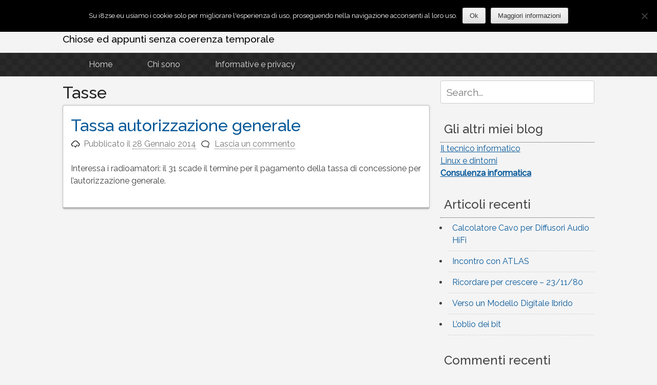

--- FILE ---
content_type: text/html; charset=UTF-8
request_url: https://www.i8zse.eu/tag/tasse/
body_size: 13077
content:
<!DOCTYPE html>
<html lang="it-IT">
<head>
<meta charset="UTF-8">
<meta name="viewport" content="width=device-width, initial-scale=1">
<link rel="profile" href="http://gmpg.org/xfn/11">
<link rel="pingback" href="https://www.i8zse.eu/xmlrpc.php">

<meta name='robots' content='index, follow, max-image-preview:large, max-snippet:-1, max-video-preview:-1' />
	<style>img:is([sizes="auto" i], [sizes^="auto," i]) { contain-intrinsic-size: 3000px 1500px }</style>
	<meta name="dlm-version" content="5.1.6">
	<!-- This site is optimized with the Yoast SEO plugin v26.4 - https://yoast.com/wordpress/plugins/seo/ -->
	<title>Tasse Archives - Note Diacroniche</title>
	<link rel="canonical" href="https://www.i8zse.eu/tag/tasse/" />
	<meta property="og:locale" content="it_IT" />
	<meta property="og:type" content="article" />
	<meta property="og:title" content="Tasse Archives - Note Diacroniche" />
	<meta property="og:url" content="https://www.i8zse.eu/tag/tasse/" />
	<meta property="og:site_name" content="Note Diacroniche" />
	<script type="application/ld+json" class="yoast-schema-graph">{"@context":"https://schema.org","@graph":[{"@type":"CollectionPage","@id":"https://www.i8zse.eu/tag/tasse/","url":"https://www.i8zse.eu/tag/tasse/","name":"Tasse Archives - Note Diacroniche","isPartOf":{"@id":"https://www.i8zse.eu/#website"},"breadcrumb":{"@id":"https://www.i8zse.eu/tag/tasse/#breadcrumb"},"inLanguage":"it-IT"},{"@type":"BreadcrumbList","@id":"https://www.i8zse.eu/tag/tasse/#breadcrumb","itemListElement":[{"@type":"ListItem","position":1,"name":"Home","item":"https://www.i8zse.eu/"},{"@type":"ListItem","position":2,"name":"Tasse"}]},{"@type":"WebSite","@id":"https://www.i8zse.eu/#website","url":"https://www.i8zse.eu/","name":"Note Diacroniche","description":"Chiose ed appunti senza coerenza temporale","potentialAction":[{"@type":"SearchAction","target":{"@type":"EntryPoint","urlTemplate":"https://www.i8zse.eu/?s={search_term_string}"},"query-input":{"@type":"PropertyValueSpecification","valueRequired":true,"valueName":"search_term_string"}}],"inLanguage":"it-IT"}]}</script>
	<!-- / Yoast SEO plugin. -->


<link rel='dns-prefetch' href='//cdn.jsdelivr.net' />
<link rel="alternate" type="application/rss+xml" title="Note Diacroniche &raquo; Feed" href="https://www.i8zse.eu/feed/" />
<link rel="alternate" type="application/rss+xml" title="Note Diacroniche &raquo; Feed dei commenti" href="https://www.i8zse.eu/comments/feed/" />
<script type="text/javascript" id="wpp-js" src="https://www.i8zse.eu/wp-content/plugins/wordpress-popular-posts/assets/js/wpp.min.js?ver=7.3.6" data-sampling="0" data-sampling-rate="100" data-api-url="https://www.i8zse.eu/wp-json/wordpress-popular-posts" data-post-id="0" data-token="217f370640" data-lang="0" data-debug="0"></script>
<link rel="alternate" type="application/rss+xml" title="Note Diacroniche &raquo; Tasse Feed del tag" href="https://www.i8zse.eu/tag/tasse/feed/" />
<script type="text/javascript">
/* <![CDATA[ */
window._wpemojiSettings = {"baseUrl":"https:\/\/s.w.org\/images\/core\/emoji\/16.0.1\/72x72\/","ext":".png","svgUrl":"https:\/\/s.w.org\/images\/core\/emoji\/16.0.1\/svg\/","svgExt":".svg","source":{"concatemoji":"https:\/\/www.i8zse.eu\/wp-includes\/js\/wp-emoji-release.min.js?ver=6.8.3"}};
/*! This file is auto-generated */
!function(s,n){var o,i,e;function c(e){try{var t={supportTests:e,timestamp:(new Date).valueOf()};sessionStorage.setItem(o,JSON.stringify(t))}catch(e){}}function p(e,t,n){e.clearRect(0,0,e.canvas.width,e.canvas.height),e.fillText(t,0,0);var t=new Uint32Array(e.getImageData(0,0,e.canvas.width,e.canvas.height).data),a=(e.clearRect(0,0,e.canvas.width,e.canvas.height),e.fillText(n,0,0),new Uint32Array(e.getImageData(0,0,e.canvas.width,e.canvas.height).data));return t.every(function(e,t){return e===a[t]})}function u(e,t){e.clearRect(0,0,e.canvas.width,e.canvas.height),e.fillText(t,0,0);for(var n=e.getImageData(16,16,1,1),a=0;a<n.data.length;a++)if(0!==n.data[a])return!1;return!0}function f(e,t,n,a){switch(t){case"flag":return n(e,"\ud83c\udff3\ufe0f\u200d\u26a7\ufe0f","\ud83c\udff3\ufe0f\u200b\u26a7\ufe0f")?!1:!n(e,"\ud83c\udde8\ud83c\uddf6","\ud83c\udde8\u200b\ud83c\uddf6")&&!n(e,"\ud83c\udff4\udb40\udc67\udb40\udc62\udb40\udc65\udb40\udc6e\udb40\udc67\udb40\udc7f","\ud83c\udff4\u200b\udb40\udc67\u200b\udb40\udc62\u200b\udb40\udc65\u200b\udb40\udc6e\u200b\udb40\udc67\u200b\udb40\udc7f");case"emoji":return!a(e,"\ud83e\udedf")}return!1}function g(e,t,n,a){var r="undefined"!=typeof WorkerGlobalScope&&self instanceof WorkerGlobalScope?new OffscreenCanvas(300,150):s.createElement("canvas"),o=r.getContext("2d",{willReadFrequently:!0}),i=(o.textBaseline="top",o.font="600 32px Arial",{});return e.forEach(function(e){i[e]=t(o,e,n,a)}),i}function t(e){var t=s.createElement("script");t.src=e,t.defer=!0,s.head.appendChild(t)}"undefined"!=typeof Promise&&(o="wpEmojiSettingsSupports",i=["flag","emoji"],n.supports={everything:!0,everythingExceptFlag:!0},e=new Promise(function(e){s.addEventListener("DOMContentLoaded",e,{once:!0})}),new Promise(function(t){var n=function(){try{var e=JSON.parse(sessionStorage.getItem(o));if("object"==typeof e&&"number"==typeof e.timestamp&&(new Date).valueOf()<e.timestamp+604800&&"object"==typeof e.supportTests)return e.supportTests}catch(e){}return null}();if(!n){if("undefined"!=typeof Worker&&"undefined"!=typeof OffscreenCanvas&&"undefined"!=typeof URL&&URL.createObjectURL&&"undefined"!=typeof Blob)try{var e="postMessage("+g.toString()+"("+[JSON.stringify(i),f.toString(),p.toString(),u.toString()].join(",")+"));",a=new Blob([e],{type:"text/javascript"}),r=new Worker(URL.createObjectURL(a),{name:"wpTestEmojiSupports"});return void(r.onmessage=function(e){c(n=e.data),r.terminate(),t(n)})}catch(e){}c(n=g(i,f,p,u))}t(n)}).then(function(e){for(var t in e)n.supports[t]=e[t],n.supports.everything=n.supports.everything&&n.supports[t],"flag"!==t&&(n.supports.everythingExceptFlag=n.supports.everythingExceptFlag&&n.supports[t]);n.supports.everythingExceptFlag=n.supports.everythingExceptFlag&&!n.supports.flag,n.DOMReady=!1,n.readyCallback=function(){n.DOMReady=!0}}).then(function(){return e}).then(function(){var e;n.supports.everything||(n.readyCallback(),(e=n.source||{}).concatemoji?t(e.concatemoji):e.wpemoji&&e.twemoji&&(t(e.twemoji),t(e.wpemoji)))}))}((window,document),window._wpemojiSettings);
/* ]]> */
</script>
<style id='wp-emoji-styles-inline-css' type='text/css'>

	img.wp-smiley, img.emoji {
		display: inline !important;
		border: none !important;
		box-shadow: none !important;
		height: 1em !important;
		width: 1em !important;
		margin: 0 0.07em !important;
		vertical-align: -0.1em !important;
		background: none !important;
		padding: 0 !important;
	}
</style>
<link rel='stylesheet' id='wp-block-library-css' href='https://www.i8zse.eu/wp-includes/css/dist/block-library/style.min.css?ver=6.8.3' type='text/css' media='all' />
<style id='classic-theme-styles-inline-css' type='text/css'>
/*! This file is auto-generated */
.wp-block-button__link{color:#fff;background-color:#32373c;border-radius:9999px;box-shadow:none;text-decoration:none;padding:calc(.667em + 2px) calc(1.333em + 2px);font-size:1.125em}.wp-block-file__button{background:#32373c;color:#fff;text-decoration:none}
</style>
<style id='global-styles-inline-css' type='text/css'>
:root{--wp--preset--aspect-ratio--square: 1;--wp--preset--aspect-ratio--4-3: 4/3;--wp--preset--aspect-ratio--3-4: 3/4;--wp--preset--aspect-ratio--3-2: 3/2;--wp--preset--aspect-ratio--2-3: 2/3;--wp--preset--aspect-ratio--16-9: 16/9;--wp--preset--aspect-ratio--9-16: 9/16;--wp--preset--color--black: #000000;--wp--preset--color--cyan-bluish-gray: #abb8c3;--wp--preset--color--white: #ffffff;--wp--preset--color--pale-pink: #f78da7;--wp--preset--color--vivid-red: #cf2e2e;--wp--preset--color--luminous-vivid-orange: #ff6900;--wp--preset--color--luminous-vivid-amber: #fcb900;--wp--preset--color--light-green-cyan: #7bdcb5;--wp--preset--color--vivid-green-cyan: #00d084;--wp--preset--color--pale-cyan-blue: #8ed1fc;--wp--preset--color--vivid-cyan-blue: #0693e3;--wp--preset--color--vivid-purple: #9b51e0;--wp--preset--gradient--vivid-cyan-blue-to-vivid-purple: linear-gradient(135deg,rgba(6,147,227,1) 0%,rgb(155,81,224) 100%);--wp--preset--gradient--light-green-cyan-to-vivid-green-cyan: linear-gradient(135deg,rgb(122,220,180) 0%,rgb(0,208,130) 100%);--wp--preset--gradient--luminous-vivid-amber-to-luminous-vivid-orange: linear-gradient(135deg,rgba(252,185,0,1) 0%,rgba(255,105,0,1) 100%);--wp--preset--gradient--luminous-vivid-orange-to-vivid-red: linear-gradient(135deg,rgba(255,105,0,1) 0%,rgb(207,46,46) 100%);--wp--preset--gradient--very-light-gray-to-cyan-bluish-gray: linear-gradient(135deg,rgb(238,238,238) 0%,rgb(169,184,195) 100%);--wp--preset--gradient--cool-to-warm-spectrum: linear-gradient(135deg,rgb(74,234,220) 0%,rgb(151,120,209) 20%,rgb(207,42,186) 40%,rgb(238,44,130) 60%,rgb(251,105,98) 80%,rgb(254,248,76) 100%);--wp--preset--gradient--blush-light-purple: linear-gradient(135deg,rgb(255,206,236) 0%,rgb(152,150,240) 100%);--wp--preset--gradient--blush-bordeaux: linear-gradient(135deg,rgb(254,205,165) 0%,rgb(254,45,45) 50%,rgb(107,0,62) 100%);--wp--preset--gradient--luminous-dusk: linear-gradient(135deg,rgb(255,203,112) 0%,rgb(199,81,192) 50%,rgb(65,88,208) 100%);--wp--preset--gradient--pale-ocean: linear-gradient(135deg,rgb(255,245,203) 0%,rgb(182,227,212) 50%,rgb(51,167,181) 100%);--wp--preset--gradient--electric-grass: linear-gradient(135deg,rgb(202,248,128) 0%,rgb(113,206,126) 100%);--wp--preset--gradient--midnight: linear-gradient(135deg,rgb(2,3,129) 0%,rgb(40,116,252) 100%);--wp--preset--font-size--small: 13px;--wp--preset--font-size--medium: 20px;--wp--preset--font-size--large: 36px;--wp--preset--font-size--x-large: 42px;--wp--preset--spacing--20: 0.44rem;--wp--preset--spacing--30: 0.67rem;--wp--preset--spacing--40: 1rem;--wp--preset--spacing--50: 1.5rem;--wp--preset--spacing--60: 2.25rem;--wp--preset--spacing--70: 3.38rem;--wp--preset--spacing--80: 5.06rem;--wp--preset--shadow--natural: 6px 6px 9px rgba(0, 0, 0, 0.2);--wp--preset--shadow--deep: 12px 12px 50px rgba(0, 0, 0, 0.4);--wp--preset--shadow--sharp: 6px 6px 0px rgba(0, 0, 0, 0.2);--wp--preset--shadow--outlined: 6px 6px 0px -3px rgba(255, 255, 255, 1), 6px 6px rgba(0, 0, 0, 1);--wp--preset--shadow--crisp: 6px 6px 0px rgba(0, 0, 0, 1);}:where(.is-layout-flex){gap: 0.5em;}:where(.is-layout-grid){gap: 0.5em;}body .is-layout-flex{display: flex;}.is-layout-flex{flex-wrap: wrap;align-items: center;}.is-layout-flex > :is(*, div){margin: 0;}body .is-layout-grid{display: grid;}.is-layout-grid > :is(*, div){margin: 0;}:where(.wp-block-columns.is-layout-flex){gap: 2em;}:where(.wp-block-columns.is-layout-grid){gap: 2em;}:where(.wp-block-post-template.is-layout-flex){gap: 1.25em;}:where(.wp-block-post-template.is-layout-grid){gap: 1.25em;}.has-black-color{color: var(--wp--preset--color--black) !important;}.has-cyan-bluish-gray-color{color: var(--wp--preset--color--cyan-bluish-gray) !important;}.has-white-color{color: var(--wp--preset--color--white) !important;}.has-pale-pink-color{color: var(--wp--preset--color--pale-pink) !important;}.has-vivid-red-color{color: var(--wp--preset--color--vivid-red) !important;}.has-luminous-vivid-orange-color{color: var(--wp--preset--color--luminous-vivid-orange) !important;}.has-luminous-vivid-amber-color{color: var(--wp--preset--color--luminous-vivid-amber) !important;}.has-light-green-cyan-color{color: var(--wp--preset--color--light-green-cyan) !important;}.has-vivid-green-cyan-color{color: var(--wp--preset--color--vivid-green-cyan) !important;}.has-pale-cyan-blue-color{color: var(--wp--preset--color--pale-cyan-blue) !important;}.has-vivid-cyan-blue-color{color: var(--wp--preset--color--vivid-cyan-blue) !important;}.has-vivid-purple-color{color: var(--wp--preset--color--vivid-purple) !important;}.has-black-background-color{background-color: var(--wp--preset--color--black) !important;}.has-cyan-bluish-gray-background-color{background-color: var(--wp--preset--color--cyan-bluish-gray) !important;}.has-white-background-color{background-color: var(--wp--preset--color--white) !important;}.has-pale-pink-background-color{background-color: var(--wp--preset--color--pale-pink) !important;}.has-vivid-red-background-color{background-color: var(--wp--preset--color--vivid-red) !important;}.has-luminous-vivid-orange-background-color{background-color: var(--wp--preset--color--luminous-vivid-orange) !important;}.has-luminous-vivid-amber-background-color{background-color: var(--wp--preset--color--luminous-vivid-amber) !important;}.has-light-green-cyan-background-color{background-color: var(--wp--preset--color--light-green-cyan) !important;}.has-vivid-green-cyan-background-color{background-color: var(--wp--preset--color--vivid-green-cyan) !important;}.has-pale-cyan-blue-background-color{background-color: var(--wp--preset--color--pale-cyan-blue) !important;}.has-vivid-cyan-blue-background-color{background-color: var(--wp--preset--color--vivid-cyan-blue) !important;}.has-vivid-purple-background-color{background-color: var(--wp--preset--color--vivid-purple) !important;}.has-black-border-color{border-color: var(--wp--preset--color--black) !important;}.has-cyan-bluish-gray-border-color{border-color: var(--wp--preset--color--cyan-bluish-gray) !important;}.has-white-border-color{border-color: var(--wp--preset--color--white) !important;}.has-pale-pink-border-color{border-color: var(--wp--preset--color--pale-pink) !important;}.has-vivid-red-border-color{border-color: var(--wp--preset--color--vivid-red) !important;}.has-luminous-vivid-orange-border-color{border-color: var(--wp--preset--color--luminous-vivid-orange) !important;}.has-luminous-vivid-amber-border-color{border-color: var(--wp--preset--color--luminous-vivid-amber) !important;}.has-light-green-cyan-border-color{border-color: var(--wp--preset--color--light-green-cyan) !important;}.has-vivid-green-cyan-border-color{border-color: var(--wp--preset--color--vivid-green-cyan) !important;}.has-pale-cyan-blue-border-color{border-color: var(--wp--preset--color--pale-cyan-blue) !important;}.has-vivid-cyan-blue-border-color{border-color: var(--wp--preset--color--vivid-cyan-blue) !important;}.has-vivid-purple-border-color{border-color: var(--wp--preset--color--vivid-purple) !important;}.has-vivid-cyan-blue-to-vivid-purple-gradient-background{background: var(--wp--preset--gradient--vivid-cyan-blue-to-vivid-purple) !important;}.has-light-green-cyan-to-vivid-green-cyan-gradient-background{background: var(--wp--preset--gradient--light-green-cyan-to-vivid-green-cyan) !important;}.has-luminous-vivid-amber-to-luminous-vivid-orange-gradient-background{background: var(--wp--preset--gradient--luminous-vivid-amber-to-luminous-vivid-orange) !important;}.has-luminous-vivid-orange-to-vivid-red-gradient-background{background: var(--wp--preset--gradient--luminous-vivid-orange-to-vivid-red) !important;}.has-very-light-gray-to-cyan-bluish-gray-gradient-background{background: var(--wp--preset--gradient--very-light-gray-to-cyan-bluish-gray) !important;}.has-cool-to-warm-spectrum-gradient-background{background: var(--wp--preset--gradient--cool-to-warm-spectrum) !important;}.has-blush-light-purple-gradient-background{background: var(--wp--preset--gradient--blush-light-purple) !important;}.has-blush-bordeaux-gradient-background{background: var(--wp--preset--gradient--blush-bordeaux) !important;}.has-luminous-dusk-gradient-background{background: var(--wp--preset--gradient--luminous-dusk) !important;}.has-pale-ocean-gradient-background{background: var(--wp--preset--gradient--pale-ocean) !important;}.has-electric-grass-gradient-background{background: var(--wp--preset--gradient--electric-grass) !important;}.has-midnight-gradient-background{background: var(--wp--preset--gradient--midnight) !important;}.has-small-font-size{font-size: var(--wp--preset--font-size--small) !important;}.has-medium-font-size{font-size: var(--wp--preset--font-size--medium) !important;}.has-large-font-size{font-size: var(--wp--preset--font-size--large) !important;}.has-x-large-font-size{font-size: var(--wp--preset--font-size--x-large) !important;}
:where(.wp-block-post-template.is-layout-flex){gap: 1.25em;}:where(.wp-block-post-template.is-layout-grid){gap: 1.25em;}
:where(.wp-block-columns.is-layout-flex){gap: 2em;}:where(.wp-block-columns.is-layout-grid){gap: 2em;}
:root :where(.wp-block-pullquote){font-size: 1.5em;line-height: 1.6;}
</style>
<link rel='stylesheet' id='cookie-notice-front-css' href='https://www.i8zse.eu/wp-content/plugins/cookie-notice/css/front.min.css?ver=2.5.10' type='text/css' media='all' />
<link rel='stylesheet' id='jumblecss-css' href='https://www.i8zse.eu/wp-content/plugins/jumble/files/jumble.css?ver=1.0' type='text/css' media='all' />
<link rel='stylesheet' id='social-widget-css' href='https://www.i8zse.eu/wp-content/plugins/social-media-widget/social_widget.css?ver=6.8.3' type='text/css' media='all' />
<link rel='stylesheet' id='wordpress-popular-posts-css-css' href='https://www.i8zse.eu/wp-content/plugins/wordpress-popular-posts/assets/css/wpp.css?ver=7.3.6' type='text/css' media='all' />
<link rel='stylesheet' id='pacify-style-css' href='https://www.i8zse.eu/wp-content/themes/pacify/style.css?ver=6.8.3' type='text/css' media='all' />
<link rel='stylesheet' id='fancybox-css' href='https://www.i8zse.eu/wp-content/plugins/easy-fancybox/fancybox/1.5.4/jquery.fancybox.min.css?ver=6.8.3' type='text/css' media='screen' />
<style id='fancybox-inline-css' type='text/css'>
#fancybox-outer{background:#ffffff}#fancybox-content{background:#ffffff;border-color:#ffffff;color:#000000;}#fancybox-title,#fancybox-title-float-main{color:#fff}
</style>
<link rel='stylesheet' id='pacify_googleFonts-css' href='//fonts.googleapis.com/css?family=Lobster%7CRaleway%3A400%2C500&#038;ver=6.8.3' type='text/css' media='all' />
<script type="text/javascript" src="https://www.i8zse.eu/wp-includes/js/jquery/jquery.min.js?ver=3.7.1" id="jquery-core-js"></script>
<script type="text/javascript" src="https://www.i8zse.eu/wp-includes/js/jquery/jquery-migrate.min.js?ver=3.4.1" id="jquery-migrate-js"></script>
<script type="text/javascript" id="cookie-notice-front-js-before">
/* <![CDATA[ */
var cnArgs = {"ajaxUrl":"https:\/\/www.i8zse.eu\/wp-admin\/admin-ajax.php","nonce":"7dbd558cba","hideEffect":"fade","position":"top","onScroll":false,"onScrollOffset":100,"onClick":false,"cookieName":"cookie_notice_accepted","cookieTime":2592000,"cookieTimeRejected":2592000,"globalCookie":false,"redirection":false,"cache":false,"revokeCookies":false,"revokeCookiesOpt":"automatic"};
/* ]]> */
</script>
<script type="text/javascript" src="https://www.i8zse.eu/wp-content/plugins/cookie-notice/js/front.min.js?ver=2.5.10" id="cookie-notice-front-js"></script>
<script type="text/javascript" src="https://www.i8zse.eu/wp-content/plugins/jumble/files/jumble.js?ver=6.8.3" id="jumblejs-js"></script>
<link rel="https://api.w.org/" href="https://www.i8zse.eu/wp-json/" /><link rel="alternate" title="JSON" type="application/json" href="https://www.i8zse.eu/wp-json/wp/v2/tags/53" /><link rel="EditURI" type="application/rsd+xml" title="RSD" href="https://www.i8zse.eu/xmlrpc.php?rsd" />
<meta name="generator" content="WordPress 6.8.3" />
        <style>
            .cable-calculator-container {
                max-width: 700px;
                margin: 20px auto;
                padding: 30px;
                background: #f9f9f9;
                border-radius: 8px;
                box-shadow: 0 2px 10px rgba(0,0,0,0.1);
                font-family: -apple-system, BlinkMacSystemFont, "Segoe UI", Roboto, sans-serif;
            }
            .cable-calculator-container h2 {
                color: #333;
                margin-bottom: 25px;
                font-size: 24px;
            }
            .calc-field {
                margin-bottom: 20px;
            }
            .calc-field label {
                display: block;
                margin-bottom: 8px;
                font-weight: 600;
                color: #555;
            }
            .calc-field input,
            .calc-field select {
                width: 100%;
                padding: 10px;
                border: 2px solid #ddd;
                border-radius: 4px;
                font-size: 16px;
                transition: border-color 0.3s;
                box-sizing: border-box;
            }
            .calc-field input:focus,
            .calc-field select:focus {
                outline: none;
                border-color: #424242;
            }
            .help-text {
                display: block;
                margin-top: 5px;
                font-size: 12px;
                color: #888;
            }
            .calc-button {
                width: 100%;
                padding: 12px;
                background: #424242;
                color: white;
                border: none;
                border-radius: 4px;
                font-size: 18px;
                font-weight: 600;
                cursor: pointer;
                transition: background 0.3s;
            }
            .calc-button:hover {
                background: #616161;
            }
            #calc-results {
                margin-top: 30px;
            }
            #calc-results h3 {
                color: #333;
                margin-bottom: 15px;
            }
            .result-box {
                background: white;
                padding: 20px;
                border-radius: 6px;
                margin-bottom: 20px;
                box-shadow: 0 1px 3px rgba(0,0,0,0.1);
            }
            .result-item {
                display: flex;
                justify-content: space-between;
                padding: 12px 0;
                border-bottom: 1px solid #eee;
            }
            .result-item:last-child {
                border-bottom: none;
            }
            .result-label {
                font-weight: 600;
                color: #555;
            }
            .result-value {
                color: #333;
                font-weight: 700;
            }
            .result-value.recommended {
                color: #424242;
                font-size: 18px;
            }
            .formula-box {
                background: #eeeeee;
                padding: 15px;
                border-radius: 6px;
                border-left: 4px solid #424242;
            }
            .formula-box h4 {
                margin-top: 0;
                color: #212121;
            }
            .formula-box p {
                margin: 5px 0;
                color: #555;
            }
            .formula-detail {
                font-family: monospace;
                font-size: 14px;
            }
            .formula-vars {
                font-size: 12px;
                color: #666;
                font-style: italic;
                margin: 5px 0 15px 20px;
            }
            .electrical-params h4 {
                margin-top: 0;
                margin-bottom: 15px;
                color: #1976d2;
                font-size: 16px;
            }
            .sub-item {
                padding-left: 20px;
                font-size: 14px;
            }
            .sub-item .result-label {
                font-weight: 400;
                color: #777;
            }
            .result-item.highlight {
                background: #fff3cd;
                padding: 12px;
                margin: 10px -10px -10px -10px;
                border-radius: 4px;
                display: flex;
                justify-content: space-between;
                border-bottom: none;
            }
            .result-item.highlight .result-label {
                font-weight: 600;
                color: #555;
            }
            .result-item.highlight .result-value {
                color: #856404;
                font-size: 18px;
                font-weight: 700;
            }
        </style>
        
	<!--wp code prettify-->            <style id="wpp-loading-animation-styles">@-webkit-keyframes bgslide{from{background-position-x:0}to{background-position-x:-200%}}@keyframes bgslide{from{background-position-x:0}to{background-position-x:-200%}}.wpp-widget-block-placeholder,.wpp-shortcode-placeholder{margin:0 auto;width:60px;height:3px;background:#dd3737;background:linear-gradient(90deg,#dd3737 0%,#571313 10%,#dd3737 100%);background-size:200% auto;border-radius:3px;-webkit-animation:bgslide 1s infinite linear;animation:bgslide 1s infinite linear}</style>
            <style type="text/css">.recentcomments a{display:inline !important;padding:0 !important;margin:0 !important;}</style>	<style type="text/css">
			.site-title a,
		.site-description {
			color: #000000;
		}
		</style>
			<style type="text/css" id="wp-custom-css">
			.site-info::before {
    content: "Licenza CC BY-NC-SA | ";
}
ul{
	list-style: disc;
}
li{
	margin-left: 5%;
}		</style>
		</head>

<body class="archive tag tag-tasse tag-53 wp-theme-pacify cookies-not-set">
<div id="headersection" class="hfeed site">
	<a class="skip-link screen-reader-text" href="#content">Vai al contenuto</a>

	<header id="masthead" class="site-header" role="banner">
		<div class="site-branding">
					<h1 class="site-title"><a href="https://www.i8zse.eu/" rel="home">Note Diacroniche</a></h1>
						<h2 class="site-description">Chiose ed appunti senza coerenza temporale</h2>
			
		</div>
</div>

		<nav id="site-navigation" class="main-navigation" role="navigation">
		<div id="navigation">
			<button class="menu-toggle">Menu principale</button>
			<div class="menu"><ul>
<li ><a href="https://www.i8zse.eu/">Home</a></li><li class="page_item page-item-2"><a href="https://www.i8zse.eu/chisono/">Chi sono</a></li>
<li class="page_item page-item-543"><a href="https://www.i8zse.eu/privacy/">Informative e privacy</a></li>
</ul></div>
			</div>
		</nav><!-- #site-navigation -->
		
	</header><!-- #masthead -->
	
<div id="page" class="hfeed site">
	<div id="content" class="site-content">

	<section id="primary" class="content-area">
		<main id="main" class="site-main" role="main">

		
			<header class="page-header">
				<h1 class="page-title">
					Tasse				</h1>
							</header><!-- .page-header -->

						
				
<article id="post-455" class="post-455 post type-post status-publish format-standard hentry category-radio-2 tag-radio tag-scadenze tag-tasse">
	<header class="entry-header">
		<h1 class="entry-title"><a href="https://www.i8zse.eu/tassa-autorizzazione-generale/" rel="bookmark">Tassa autorizzazione generale</a></h1>
				<div class="entry-meta">
			<span class="posted-on">Pubblicato il <a href="https://www.i8zse.eu/tassa-autorizzazione-generale/" rel="bookmark"><time class="entry-date published" datetime="2014-01-28T10:38:27+00:00">28 Gennaio 2014</time><time class="updated" datetime="2014-01-28T11:00:38+00:00">28 Gennaio 2014</time></a></span><span class="byline"> da <span class="author vcard"><a class="url fn n" href="https://www.i8zse.eu/author/grutig/">grutig</a></span></span><span class="comments-link"><a href="https://www.i8zse.eu/tassa-autorizzazione-generale/#respond">Lascia un commento</a></span>		</div><!-- .entry-meta -->
			</header><!-- .entry-header -->

	<div class="entry-content">
		<p>Interessa i radioamatori: il 31 scade il termine per il pagamento della tassa di concessione per l&#8217;autorizzazione generale.</p>

			</div><!-- .entry-content -->

	<footer class="entry-footer">
			</footer><!-- .entry-footer -->
</article><!-- #post-## -->

			
			
		
		</main><!-- #main -->
	</section><!-- #primary -->


<div id="secondary" class="widget-area" role="complementary">
	<aside id="search-2" class="widget widget_search"><form role="search" method="get" class="search-form" action="https://www.i8zse.eu/">
				<label>
					<span class="screen-reader-text">Search for:</span>
					<input class="search-field" placeholder="Search..." value="" name="s" title="Search for:" type="search">
				</label>
				<input class="search-submit" value="Search" type="submit">
</form></aside><aside id="text-4" class="widget widget_text"><h2 class="widget-title">Gli altri miei blog</h2>			<div class="textwidget"><a href="http://www.iltecnico.info" target=_blank>Il tecnico informatico</a><br>
<a href="http://lxadmin.giorgiorutigliano.it" target=_blank>Linux e dintorni</a><br><strong><a href="http://www.giorgiorutigliano.it" target=_blank>Consulenza informatica</a><br></strong>
</div>
		</aside>
		<aside id="recent-posts-2" class="widget widget_recent_entries">
		<h2 class="widget-title">Articoli recenti</h2>
		<ul>
											<li>
					<a href="https://www.i8zse.eu/calcolatore-cavo-per-diffusori-audio-hifi/">Calcolatore Cavo per Diffusori Audio HiFi</a>
									</li>
											<li>
					<a href="https://www.i8zse.eu/incontro-con-atlas/">Incontro con ATLAS</a>
									</li>
											<li>
					<a href="https://www.i8zse.eu/ricordare-per-crescere-23-11-80/">Ricordare per crescere &#8211; 23/11/80</a>
									</li>
											<li>
					<a href="https://www.i8zse.eu/verso-un-modello-digitale-ibrido/">Verso un Modello Digitale Ibrido</a>
									</li>
											<li>
					<a href="https://www.i8zse.eu/loblio-dei-bit/">L’oblio dei bit</a>
									</li>
					</ul>

		</aside><aside id="recent-comments-2" class="widget widget_recent_comments"><h2 class="widget-title">Commenti recenti</h2><ul id="recentcomments"><li class="recentcomments"><span class="comment-author-link">Gianni Gardella</span> su <a href="https://www.i8zse.eu/emulazione-bare-metal/#comment-12162">L&#8217;emulazione &#8220;bare metal&#8221;</a></li><li class="recentcomments"><span class="comment-author-link">Feinfinger (super villain in nostalgy mode)</span> su <a href="https://www.i8zse.eu/microcpm1/#comment-5884">microCP/M: l&#8217;hardware</a></li><li class="recentcomments"><span class="comment-author-link">grutig</span> su <a href="https://www.i8zse.eu/dxcluster-on-telegram/#comment-3836">dxcluster on telegram</a></li><li class="recentcomments"><span class="comment-author-link"><a href="http://www.iz2lpn.it" class="url" rel="ugc external nofollow">Giorgio</a></span> su <a href="https://www.i8zse.eu/dxcluster-on-telegram/#comment-3808">dxcluster on telegram</a></li><li class="recentcomments"><span class="comment-author-link">grutig</span> su <a href="https://www.i8zse.eu/pomo-della-discordia/#comment-1015">Il pomo della discordia</a></li></ul></aside><aside id="archives-2" class="widget widget_archive"><h2 class="widget-title">Archivi</h2>
			<ul>
					<li><a href='https://www.i8zse.eu/2025/11/'>Novembre 2025</a></li>
	<li><a href='https://www.i8zse.eu/2025/10/'>Ottobre 2025</a></li>
	<li><a href='https://www.i8zse.eu/2025/08/'>Agosto 2025</a></li>
	<li><a href='https://www.i8zse.eu/2024/12/'>Dicembre 2024</a></li>
	<li><a href='https://www.i8zse.eu/2024/10/'>Ottobre 2024</a></li>
	<li><a href='https://www.i8zse.eu/2023/12/'>Dicembre 2023</a></li>
	<li><a href='https://www.i8zse.eu/2023/09/'>Settembre 2023</a></li>
	<li><a href='https://www.i8zse.eu/2023/07/'>Luglio 2023</a></li>
	<li><a href='https://www.i8zse.eu/2023/06/'>Giugno 2023</a></li>
	<li><a href='https://www.i8zse.eu/2023/01/'>Gennaio 2023</a></li>
	<li><a href='https://www.i8zse.eu/2022/09/'>Settembre 2022</a></li>
	<li><a href='https://www.i8zse.eu/2022/03/'>Marzo 2022</a></li>
	<li><a href='https://www.i8zse.eu/2021/12/'>Dicembre 2021</a></li>
	<li><a href='https://www.i8zse.eu/2021/05/'>Maggio 2021</a></li>
	<li><a href='https://www.i8zse.eu/2020/09/'>Settembre 2020</a></li>
	<li><a href='https://www.i8zse.eu/2020/05/'>Maggio 2020</a></li>
	<li><a href='https://www.i8zse.eu/2018/12/'>Dicembre 2018</a></li>
	<li><a href='https://www.i8zse.eu/2018/04/'>Aprile 2018</a></li>
	<li><a href='https://www.i8zse.eu/2018/03/'>Marzo 2018</a></li>
	<li><a href='https://www.i8zse.eu/2017/05/'>Maggio 2017</a></li>
	<li><a href='https://www.i8zse.eu/2017/03/'>Marzo 2017</a></li>
	<li><a href='https://www.i8zse.eu/2016/08/'>Agosto 2016</a></li>
	<li><a href='https://www.i8zse.eu/2016/07/'>Luglio 2016</a></li>
	<li><a href='https://www.i8zse.eu/2016/06/'>Giugno 2016</a></li>
	<li><a href='https://www.i8zse.eu/2016/04/'>Aprile 2016</a></li>
	<li><a href='https://www.i8zse.eu/2016/03/'>Marzo 2016</a></li>
	<li><a href='https://www.i8zse.eu/2016/02/'>Febbraio 2016</a></li>
	<li><a href='https://www.i8zse.eu/2015/10/'>Ottobre 2015</a></li>
	<li><a href='https://www.i8zse.eu/2015/07/'>Luglio 2015</a></li>
	<li><a href='https://www.i8zse.eu/2015/06/'>Giugno 2015</a></li>
	<li><a href='https://www.i8zse.eu/2015/05/'>Maggio 2015</a></li>
	<li><a href='https://www.i8zse.eu/2015/04/'>Aprile 2015</a></li>
	<li><a href='https://www.i8zse.eu/2015/03/'>Marzo 2015</a></li>
	<li><a href='https://www.i8zse.eu/2015/02/'>Febbraio 2015</a></li>
	<li><a href='https://www.i8zse.eu/2014/12/'>Dicembre 2014</a></li>
	<li><a href='https://www.i8zse.eu/2014/11/'>Novembre 2014</a></li>
	<li><a href='https://www.i8zse.eu/2014/10/'>Ottobre 2014</a></li>
	<li><a href='https://www.i8zse.eu/2014/05/'>Maggio 2014</a></li>
	<li><a href='https://www.i8zse.eu/2014/01/'>Gennaio 2014</a></li>
	<li><a href='https://www.i8zse.eu/2013/10/'>Ottobre 2013</a></li>
	<li><a href='https://www.i8zse.eu/2013/09/'>Settembre 2013</a></li>
	<li><a href='https://www.i8zse.eu/2013/07/'>Luglio 2013</a></li>
	<li><a href='https://www.i8zse.eu/2013/06/'>Giugno 2013</a></li>
	<li><a href='https://www.i8zse.eu/2013/04/'>Aprile 2013</a></li>
	<li><a href='https://www.i8zse.eu/2013/03/'>Marzo 2013</a></li>
	<li><a href='https://www.i8zse.eu/2013/02/'>Febbraio 2013</a></li>
	<li><a href='https://www.i8zse.eu/2010/10/'>Ottobre 2010</a></li>
	<li><a href='https://www.i8zse.eu/2009/09/'>Settembre 2009</a></li>
			</ul>

			</aside><aside id="categories-2" class="widget widget_categories"><h2 class="widget-title">Categorie</h2>
			<ul>
					<li class="cat-item cat-item-137"><a href="https://www.i8zse.eu/category/3d-print/">3D print</a>
</li>
	<li class="cat-item cat-item-3"><a href="https://www.i8zse.eu/category/amarcord/">Amarcord</a>
</li>
	<li class="cat-item cat-item-4"><a href="https://www.i8zse.eu/category/fidonet/">Fidonet</a>
</li>
	<li class="cat-item cat-item-29"><a href="https://www.i8zse.eu/category/fotografia/">Fotografia</a>
</li>
	<li class="cat-item cat-item-9"><a href="https://www.i8zse.eu/category/informatica/">Informatica</a>
</li>
	<li class="cat-item cat-item-15"><a href="https://www.i8zse.eu/category/politica/">Politica</a>
</li>
	<li class="cat-item cat-item-36"><a href="https://www.i8zse.eu/category/potenza/">Potenza</a>
</li>
	<li class="cat-item cat-item-52"><a href="https://www.i8zse.eu/category/radio-2/">Radio</a>
</li>
	<li class="cat-item cat-item-103"><a href="https://www.i8zse.eu/category/retrocomputing/">Retrocomputing</a>
</li>
	<li class="cat-item cat-item-78"><a href="https://www.i8zse.eu/category/rivoluzione/">rivoluzione</a>
</li>
	<li class="cat-item cat-item-57"><a href="https://www.i8zse.eu/category/scienza/">Scienza</a>
</li>
	<li class="cat-item cat-item-32"><a href="https://www.i8zse.eu/category/scuola/">Scuola</a>
</li>
	<li class="cat-item cat-item-1"><a href="https://www.i8zse.eu/category/senza-categoria/">Senza categoria</a>
</li>
	<li class="cat-item cat-item-14"><a href="https://www.i8zse.eu/category/societa/">Società</a>
</li>
	<li class="cat-item cat-item-77"><a href="https://www.i8zse.eu/category/strategie/">strategie</a>
</li>
	<li class="cat-item cat-item-12"><a href="https://www.i8zse.eu/category/tecnologia/">Tecnologia</a>
</li>
			</ul>

			</aside><aside id="tag_cloud-2" class="widget widget_tag_cloud"><h2 class="widget-title">Ho parlato di:</h2><div class="tagcloud"><a href="https://www.i8zse.eu/tag/autocostruzione/" class="tag-cloud-link tag-link-134 tag-link-position-1" style="font-size: 12.2pt;" aria-label="autocostruzione (2 elementi)">autocostruzione</a>
<a href="https://www.i8zse.eu/tag/bbs/" class="tag-cloud-link tag-link-56 tag-link-position-2" style="font-size: 12.2pt;" aria-label="BBS (2 elementi)">BBS</a>
<a href="https://www.i8zse.eu/tag/c64/" class="tag-cloud-link tag-link-132 tag-link-position-3" style="font-size: 8pt;" aria-label="C64 (1 elemento)">C64</a>
<a href="https://www.i8zse.eu/tag/cp-m/" class="tag-cloud-link tag-link-126 tag-link-position-4" style="font-size: 12.2pt;" aria-label="CP/M (2 elementi)">CP/M</a>
<a href="https://www.i8zse.eu/tag/disorganizzazione/" class="tag-cloud-link tag-link-129 tag-link-position-5" style="font-size: 8pt;" aria-label="disorganizzazione (1 elemento)">disorganizzazione</a>
<a href="https://www.i8zse.eu/tag/dx/" class="tag-cloud-link tag-link-92 tag-link-position-6" style="font-size: 12.2pt;" aria-label="dx (2 elementi)">dx</a>
<a href="https://www.i8zse.eu/tag/dxcluster/" class="tag-cloud-link tag-link-93 tag-link-position-7" style="font-size: 12.2pt;" aria-label="dxcluster (2 elementi)">dxcluster</a>
<a href="https://www.i8zse.eu/tag/efficienza/" class="tag-cloud-link tag-link-130 tag-link-position-8" style="font-size: 8pt;" aria-label="efficienza (1 elemento)">efficienza</a>
<a href="https://www.i8zse.eu/tag/emulazione/" class="tag-cloud-link tag-link-106 tag-link-position-9" style="font-size: 17.333333333333pt;" aria-label="Emulazione (4 elementi)">Emulazione</a>
<a href="https://www.i8zse.eu/tag/esp32/" class="tag-cloud-link tag-link-127 tag-link-position-10" style="font-size: 12.2pt;" aria-label="ESP32 (2 elementi)">ESP32</a>
<a href="https://www.i8zse.eu/tag/fidonet-2/" class="tag-cloud-link tag-link-6 tag-link-position-11" style="font-size: 15pt;" aria-label="fidonet (3 elementi)">fidonet</a>
<a href="https://www.i8zse.eu/tag/ham-radio/" class="tag-cloud-link tag-link-133 tag-link-position-12" style="font-size: 12.2pt;" aria-label="ham radio (2 elementi)">ham radio</a>
<a href="https://www.i8zse.eu/tag/hp3000/" class="tag-cloud-link tag-link-120 tag-link-position-13" style="font-size: 15pt;" aria-label="hp3000 (3 elementi)">hp3000</a>
<a href="https://www.i8zse.eu/tag/hp3000-emulator/" class="tag-cloud-link tag-link-141 tag-link-position-14" style="font-size: 12.2pt;" aria-label="hp3000 emulator (2 elementi)">hp3000 emulator</a>
<a href="https://www.i8zse.eu/tag/informatica/" class="tag-cloud-link tag-link-82 tag-link-position-15" style="font-size: 15pt;" aria-label="Informatica (3 elementi)">Informatica</a>
<a href="https://www.i8zse.eu/tag/innovazione/" class="tag-cloud-link tag-link-81 tag-link-position-16" style="font-size: 12.2pt;" aria-label="innovazione (2 elementi)">innovazione</a>
<a href="https://www.i8zse.eu/tag/internet/" class="tag-cloud-link tag-link-98 tag-link-position-17" style="font-size: 12.2pt;" aria-label="internet (2 elementi)">internet</a>
<a href="https://www.i8zse.eu/tag/it/" class="tag-cloud-link tag-link-150 tag-link-position-18" style="font-size: 12.2pt;" aria-label="It (2 elementi)">It</a>
<a href="https://www.i8zse.eu/tag/junior/" class="tag-cloud-link tag-link-151 tag-link-position-19" style="font-size: 12.2pt;" aria-label="junior (2 elementi)">junior</a>
<a href="https://www.i8zse.eu/tag/memoria/" class="tag-cloud-link tag-link-162 tag-link-position-20" style="font-size: 12.2pt;" aria-label="memoria (2 elementi)">memoria</a>
<a href="https://www.i8zse.eu/tag/mpe/" class="tag-cloud-link tag-link-104 tag-link-position-21" style="font-size: 17.333333333333pt;" aria-label="MPE (4 elementi)">MPE</a>
<a href="https://www.i8zse.eu/tag/open-data/" class="tag-cloud-link tag-link-46 tag-link-position-22" style="font-size: 12.2pt;" aria-label="Open Data (2 elementi)">Open Data</a>
<a href="https://www.i8zse.eu/tag/politica/" class="tag-cloud-link tag-link-84 tag-link-position-23" style="font-size: 17.333333333333pt;" aria-label="Politica (4 elementi)">Politica</a>
<a href="https://www.i8zse.eu/tag/potenza/" class="tag-cloud-link tag-link-87 tag-link-position-24" style="font-size: 17.333333333333pt;" aria-label="Potenza (4 elementi)">Potenza</a>
<a href="https://www.i8zse.eu/tag/progresso/" class="tag-cloud-link tag-link-71 tag-link-position-25" style="font-size: 12.2pt;" aria-label="progresso (2 elementi)">progresso</a>
<a href="https://www.i8zse.eu/tag/pzsmart/" class="tag-cloud-link tag-link-17 tag-link-position-26" style="font-size: 12.2pt;" aria-label="pzsmart (2 elementi)">pzsmart</a>
<a href="https://www.i8zse.eu/tag/radio/" class="tag-cloud-link tag-link-42 tag-link-position-27" style="font-size: 20.833333333333pt;" aria-label="radio (6 elementi)">radio</a>
<a href="https://www.i8zse.eu/tag/reti/" class="tag-cloud-link tag-link-8 tag-link-position-28" style="font-size: 12.2pt;" aria-label="reti (2 elementi)">reti</a>
<a href="https://www.i8zse.eu/tag/retrocomputing/" class="tag-cloud-link tag-link-131 tag-link-position-29" style="font-size: 8pt;" aria-label="retrocomputing (1 elemento)">retrocomputing</a>
<a href="https://www.i8zse.eu/tag/rx/" class="tag-cloud-link tag-link-124 tag-link-position-30" style="font-size: 8pt;" aria-label="RX (1 elemento)">RX</a>
<a href="https://www.i8zse.eu/tag/satelliti/" class="tag-cloud-link tag-link-74 tag-link-position-31" style="font-size: 12.2pt;" aria-label="satelliti (2 elementi)">satelliti</a>
<a href="https://www.i8zse.eu/tag/scuola/" class="tag-cloud-link tag-link-86 tag-link-position-32" style="font-size: 15pt;" aria-label="Scuola (3 elementi)">Scuola</a>
<a href="https://www.i8zse.eu/tag/senior/" class="tag-cloud-link tag-link-152 tag-link-position-33" style="font-size: 12.2pt;" aria-label="senior (2 elementi)">senior</a>
<a href="https://www.i8zse.eu/tag/sicurezza/" class="tag-cloud-link tag-link-110 tag-link-position-34" style="font-size: 12.2pt;" aria-label="sicurezza (2 elementi)">sicurezza</a>
<a href="https://www.i8zse.eu/tag/smart/" class="tag-cloud-link tag-link-45 tag-link-position-35" style="font-size: 20.833333333333pt;" aria-label="Smart (6 elementi)">Smart</a>
<a href="https://www.i8zse.eu/tag/smart-cities/" class="tag-cloud-link tag-link-44 tag-link-position-36" style="font-size: 20.833333333333pt;" aria-label="Smart Cities (6 elementi)">Smart Cities</a>
<a href="https://www.i8zse.eu/tag/smart-city/" class="tag-cloud-link tag-link-39 tag-link-position-37" style="font-size: 22pt;" aria-label="Smart City (7 elementi)">Smart City</a>
<a href="https://www.i8zse.eu/tag/societa-2/" class="tag-cloud-link tag-link-16 tag-link-position-38" style="font-size: 15pt;" aria-label="società (3 elementi)">società</a>
<a href="https://www.i8zse.eu/tag/tecnologia/" class="tag-cloud-link tag-link-83 tag-link-position-39" style="font-size: 17.333333333333pt;" aria-label="Tecnologia (4 elementi)">Tecnologia</a>
<a href="https://www.i8zse.eu/tag/tecnolotia/" class="tag-cloud-link tag-link-128 tag-link-position-40" style="font-size: 8pt;" aria-label="Tecnolotia (1 elemento)">Tecnolotia</a>
<a href="https://www.i8zse.eu/tag/telegram/" class="tag-cloud-link tag-link-107 tag-link-position-41" style="font-size: 8pt;" aria-label="telegram (1 elemento)">telegram</a>
<a href="https://www.i8zse.eu/tag/tradizioni/" class="tag-cloud-link tag-link-67 tag-link-position-42" style="font-size: 12.2pt;" aria-label="tradizioni (2 elementi)">tradizioni</a>
<a href="https://www.i8zse.eu/tag/turchi/" class="tag-cloud-link tag-link-108 tag-link-position-43" style="font-size: 8pt;" aria-label="Turchi (1 elemento)">Turchi</a>
<a href="https://www.i8zse.eu/tag/vintage/" class="tag-cloud-link tag-link-105 tag-link-position-44" style="font-size: 15pt;" aria-label="Vintage (3 elementi)">Vintage</a>
<a href="https://www.i8zse.eu/tag/z80/" class="tag-cloud-link tag-link-125 tag-link-position-45" style="font-size: 12.2pt;" aria-label="Z80 (2 elementi)">Z80</a></div>
</aside></div><!-- #secondary -->
</div><!-- #page -->
	</div><!-- #content -->


	<footer id="colophon" class="site-footer" role="contentinfo">
	<div id="footerwidgets">
	<div id="footer-sidebar" class="secondary">
<div id="footer-sidebar1">
</div>
<div id="footer-sidebar2">
</div>
<div id="footer-sidebar3">
</div>
</div>
<div style="clear:both;"></div>

		<div class="site-info">
			Copyright 2025 , Note Diacroniche			<span class="sep"> , </span>
			Theme by <a href="https://techattitude.com/">Tech Reviews</a>

		</div><!-- .site-info -->
</div><!-- #footerwidgets -->

		</footer><!-- #colophon -->

<script type="speculationrules">
{"prefetch":[{"source":"document","where":{"and":[{"href_matches":"\/*"},{"not":{"href_matches":["\/wp-*.php","\/wp-admin\/*","\/wp-content\/uploads\/*","\/wp-content\/*","\/wp-content\/plugins\/*","\/wp-content\/themes\/pacify\/*","\/*\\?(.+)"]}},{"not":{"selector_matches":"a[rel~=\"nofollow\"]"}},{"not":{"selector_matches":".no-prefetch, .no-prefetch a"}}]},"eagerness":"conservative"}]}
</script>
        <script>
        jQuery(document).ready(function($) {
            $('#cable-calc-form').on('submit', function(e) {
                e.preventDefault();
                
                var formData = {
                    action: 'calculate_cable',
                    nonce: $('#calc_nonce').val(),
                    power: parseFloat($('#power').val()),
                    impedance: parseFloat($('#impedance').val()),
                    length: parseFloat($('#length').val()),
                    target_df: parseFloat($('#target_df').val()),
                    conductor_distance: parseFloat($('#conductor_distance').val())
                };
                
                $.ajax({
                    url: $('#ajax_url').val(),
                    type: 'POST',
                    data: formData,
                    success: function(response) {
                        if (response.success) {
                            var d = response.data;
                            $('#calculated_section').text(d.calculated_section + ' mm²');
                            $('#recommended_section').text(d.recommended_section + ' mm²');
                            $('#voltage').text(d.voltage + ' V');
                            $('#current').text(d.current + ' A');
                            $('#cable_resistance').text(d.cable_resistance + ' Ω');
                            $('#voltage_drop').text(d.voltage_drop + ' V (' + d.voltage_drop_percent + '%)');
                            $('#target_df_display').text(d.target_df);
                            $('#system_df').text(d.system_df);
                            $('#inductance').text(d.inductance + ' μH');
                            $('#inductance_per_m').text(d.inductance_per_m + ' μH/m');
                            $('#capacitance').text(d.capacitance + ' pF');
                            $('#capacitance_per_m').text(d.capacitance_per_m + ' pF/m');
                            $('#cable_impedance').text(d.cable_impedance + ' Ω');
                            $('#attenuation_20k').text(d.attenuation_20k + ' dB (' + d.loss_percent_20k + '%)');
                            $('#formula_detail').text(d.formula_detail);
                            $('#calc-results').slideDown();
                        } else {
                            alert('Errore nel calcolo');
                        }
                    },
                    error: function() {
                        alert('Errore di comunicazione');
                    }
                });
            });
        });
        </script>
        <script type="text/javascript" src="https://www.i8zse.eu/wp-includes/js/jquery/ui/core.min.js?ver=1.13.3" id="jquery-ui-core-js"></script>
<script type="text/javascript" src="https://www.i8zse.eu/wp-includes/js/jquery/ui/mouse.min.js?ver=1.13.3" id="jquery-ui-mouse-js"></script>
<script type="text/javascript" src="https://www.i8zse.eu/wp-includes/js/jquery/ui/sortable.min.js?ver=1.13.3" id="jquery-ui-sortable-js"></script>
<script type="text/javascript" src="https://www.i8zse.eu/wp-includes/js/jquery/jquery.ui.touch-punch.js?ver=0.2.2" id="jquery-touch-punch-js"></script>
<script type="text/javascript" id="dlm-xhr-js-extra">
/* <![CDATA[ */
var dlmXHRtranslations = {"error":"An error occurred while trying to download the file. Please try again.","not_found":"Il download non esiste","no_file_path":"No file path defined.","no_file_paths":"Nessun percorso definito.","filetype":"Download is not allowed for this file type.","file_access_denied":"Access denied to this file.","access_denied":"Access denied. You do not have permission to download this file.","security_error":"Something is wrong with the file path.","file_not_found":"File non trovato."};
/* ]]> */
</script>
<script type="text/javascript" id="dlm-xhr-js-before">
/* <![CDATA[ */
const dlmXHR = {"xhr_links":{"class":["download-link","download-button"]},"prevent_duplicates":true,"ajaxUrl":"https:\/\/www.i8zse.eu\/wp-admin\/admin-ajax.php"}; dlmXHRinstance = {}; const dlmXHRGlobalLinks = "https://www.i8zse.eu/download/"; const dlmNonXHRGlobalLinks = []; dlmXHRgif = "https://www.i8zse.eu/wp-includes/images/spinner.gif"; const dlmXHRProgress = "1"
/* ]]> */
</script>
<script type="text/javascript" src="https://www.i8zse.eu/wp-content/plugins/download-monitor/assets/js/dlm-xhr.min.js?ver=5.1.6" id="dlm-xhr-js"></script>
<script type="text/javascript" src="https://www.i8zse.eu/wp-content/themes/pacify/js/navigation.js?ver=20120206" id="pacify-navigation-js"></script>
<script type="text/javascript" src="https://www.i8zse.eu/wp-content/themes/pacify/js/skip-link-focus-fix.js?ver=20130115" id="pacify-skip-link-focus-fix-js"></script>
<script type="text/javascript" src="https://www.i8zse.eu/wp-content/plugins/easy-fancybox/vendor/purify.min.js?ver=6.8.3" id="fancybox-purify-js"></script>
<script type="text/javascript" id="jquery-fancybox-js-extra">
/* <![CDATA[ */
var efb_i18n = {"close":"Close","next":"Next","prev":"Previous","startSlideshow":"Start slideshow","toggleSize":"Toggle size"};
/* ]]> */
</script>
<script type="text/javascript" src="https://www.i8zse.eu/wp-content/plugins/easy-fancybox/fancybox/1.5.4/jquery.fancybox.min.js?ver=6.8.3" id="jquery-fancybox-js"></script>
<script type="text/javascript" id="jquery-fancybox-js-after">
/* <![CDATA[ */
var fb_timeout, fb_opts={'autoScale':true,'showCloseButton':true,'width':560,'height':340,'margin':20,'pixelRatio':'false','padding':10,'centerOnScroll':false,'enableEscapeButton':true,'speedIn':300,'speedOut':300,'overlayShow':true,'hideOnOverlayClick':true,'overlayColor':'#000','overlayOpacity':0.6,'minViewportWidth':320,'minVpHeight':320,'disableCoreLightbox':'true','enableBlockControls':'true','fancybox_openBlockControls':'true' };
if(typeof easy_fancybox_handler==='undefined'){
var easy_fancybox_handler=function(){
jQuery([".nolightbox","a.wp-block-file__button","a.pin-it-button","a[href*='pinterest.com\/pin\/create']","a[href*='facebook.com\/share']","a[href*='twitter.com\/share']"].join(',')).addClass('nofancybox');
jQuery('a.fancybox-close').on('click',function(e){e.preventDefault();jQuery.fancybox.close()});
/* IMG */
						var unlinkedImageBlocks=jQuery(".wp-block-image > img:not(.nofancybox,figure.nofancybox>img)");
						unlinkedImageBlocks.wrap(function() {
							var href = jQuery( this ).attr( "src" );
							return "<a href='" + href + "'></a>";
						});
var fb_IMG_select=jQuery('a[href*=".jpg" i]:not(.nofancybox,li.nofancybox>a,figure.nofancybox>a),area[href*=".jpg" i]:not(.nofancybox),a[href*=".png" i]:not(.nofancybox,li.nofancybox>a,figure.nofancybox>a),area[href*=".png" i]:not(.nofancybox),a[href*=".webp" i]:not(.nofancybox,li.nofancybox>a,figure.nofancybox>a),area[href*=".webp" i]:not(.nofancybox),a[href*=".jpeg" i]:not(.nofancybox,li.nofancybox>a,figure.nofancybox>a),area[href*=".jpeg" i]:not(.nofancybox)');
fb_IMG_select.addClass('fancybox image');
var fb_IMG_sections=jQuery('.gallery,.wp-block-gallery,.tiled-gallery,.wp-block-jetpack-tiled-gallery,.ngg-galleryoverview,.ngg-imagebrowser,.nextgen_pro_blog_gallery,.nextgen_pro_film,.nextgen_pro_horizontal_filmstrip,.ngg-pro-masonry-wrapper,.ngg-pro-mosaic-container,.nextgen_pro_sidescroll,.nextgen_pro_slideshow,.nextgen_pro_thumbnail_grid,.tiled-gallery');
fb_IMG_sections.each(function(){jQuery(this).find(fb_IMG_select).attr('rel','gallery-'+fb_IMG_sections.index(this));});
jQuery('a.fancybox,area.fancybox,.fancybox>a').each(function(){jQuery(this).fancybox(jQuery.extend(true,{},fb_opts,{'transition':'elastic','transitionIn':'elastic','transitionOut':'elastic','opacity':false,'hideOnContentClick':false,'titleShow':true,'titlePosition':'over','titleFromAlt':true,'showNavArrows':true,'enableKeyboardNav':true,'cyclic':false,'mouseWheel':'true','changeSpeed':250,'changeFade':300}))});
};};
jQuery(easy_fancybox_handler);jQuery(document).on('post-load',easy_fancybox_handler);
/* ]]> */
</script>
<script type="text/javascript" src="https://www.i8zse.eu/wp-content/plugins/easy-fancybox/vendor/jquery.easing.min.js?ver=1.4.1" id="jquery-easing-js"></script>
<script type="text/javascript" id="wp_slimstat-js-extra">
/* <![CDATA[ */
var SlimStatParams = {"transport":"ajax","ajaxurl_rest":"https:\/\/www.i8zse.eu\/wp-json\/slimstat\/v1\/hit","ajaxurl_ajax":"https:\/\/www.i8zse.eu\/wp-admin\/admin-ajax.php","ajaxurl_adblock":"https:\/\/www.i8zse.eu\/request\/cf1e54a1a9cc7a43f96c3c80ff2fceaa\/","ajaxurl":"https:\/\/www.i8zse.eu\/wp-admin\/admin-ajax.php","baseurl":"\/","dnt":"noslimstat,ab-item","ci":"YToyOntzOjEyOiJjb250ZW50X3R5cGUiO3M6MzoidGFnIjtzOjg6ImNhdGVnb3J5IjtpOjUzO30-.c4e320bd5ad41d4f918f3fd98f2c6ea8","wp_rest_nonce":"217f370640"};
/* ]]> */
</script>
<script defer type="text/javascript" src="https://cdn.jsdelivr.net/wp/wp-slimstat/tags/5.3.2/wp-slimstat.min.js" id="wp_slimstat-js"></script>

		<!-- Cookie Notice plugin v2.5.10 by Hu-manity.co https://hu-manity.co/ -->
		<div id="cookie-notice" role="dialog" class="cookie-notice-hidden cookie-revoke-hidden cn-position-top" aria-label="Cookie Notice" style="background-color: rgba(0,0,0,1);"><div class="cookie-notice-container" style="color: #fff"><span id="cn-notice-text" class="cn-text-container">Su i8zse.eu usiamo i cookie solo per migliorare l'esperienza di uso, proseguendo nella navigazione acconsenti al loro uso.</span><span id="cn-notice-buttons" class="cn-buttons-container"><button id="cn-accept-cookie" data-cookie-set="accept" class="cn-set-cookie cn-button cn-button-custom button" aria-label="Ok">Ok</button><button data-link-url="https://www.i8zse.eu/privacy/" data-link-target="_blank" id="cn-more-info" class="cn-more-info cn-button cn-button-custom button" aria-label="Maggiori informazioni">Maggiori informazioni</button></span><button type="button" id="cn-close-notice" data-cookie-set="accept" class="cn-close-icon" aria-label=""></button></div>
			
		</div>
		<!-- / Cookie Notice plugin -->
</body>
</html>


--- FILE ---
content_type: text/html; charset=UTF-8
request_url: https://www.i8zse.eu/wp-admin/admin-ajax.php
body_size: 194
content:
28207.dfdf96dca4ac1854c4940088a6f7a66a

--- FILE ---
content_type: text/css
request_url: https://www.i8zse.eu/wp-content/plugins/jumble/files/jumble.css?ver=1.0
body_size: 359
content:
/*
*  Jumble css 1.0
*/
.jmbdiv {
	border: 1px black solid;
	background: url(blackboard.jpg);
	border: #2e1a12 solid 14px;
	-webkit-border-image: url(frame.png) 200 stretch;
	-moz-border-image: url(frame.png) 200 stretch;
	border-image: url(frame.png) 200 stretch;
	-webkit-box-shadow: inset 0px 0px 10px rgba(0,0,0,1);
}

#jmbul {
	display: inline-block;
}

.jmbblock {
	border: 1px black solid;
	display: inline-block;
    float: left;
    padding: 5px;
    background-color: lightgray;
    margin: 2px;
	border-radius: 8px;
	font-family: arial;
    font-size: 18px;
	font-weight: bold;
}
.jmbblock2 {
	border: none;
	display: inline-block;
    float: left;
    padding: 5px;
    margin: 2px;
	border-radius: 8px;
	font-family: arial;
    font-size: 18px;
	font-weight: bold;
	color: rgb(233, 253, 180);
}

--- FILE ---
content_type: text/javascript
request_url: https://www.i8zse.eu/wp-content/plugins/jumble/files/jumble.js?ver=6.8.3
body_size: 731
content:
/**
 * @link              http://www.giorgiorutigliano.it
 * @since             1.0.0
 * @package           Jumble
 *
 * @wordpress-plugin
 * Plugin Name:       Jumble
 * Plugin URI:        http://www.i8zse.eu/jumble
 * Description:       This is a short description of what the plugin does. It's displayed in the WordPress admin area.
 * Version:           1.0.0
 * Author:            Giorgio Rutigliano
 * Author URI:        http://www.giorgiorutigliano.it
 * License:           GPL-2.0+
 * License URI:       http://www.gnu.org/licenses/gpl-2.0.txt
 * Text Domain:       jumble
 */
 
 jQuery(document).ready(function($){
	// get objects in page
	var srtl=jQuery("[id=jmbul]") 
	for(var i = 0; i < srtl.length; i++) {
		$( srtl[i] ).sortable();
		$( srtl[i] ).disableSelection();
		var cld=$( srtl[i] ).children();
	    var k=cld.length;
		// shuffle elements
	    for (l=0;l<k;l++) {
			j = Math.floor(Math.random() * k);		
			$( cld[j] ).appendTo($( srtl[i] ));
		}	
		// check for correct order
		$( srtl[i] ).sortable({
			update: function() {
				fl=true;
				var cld=$(this).children();
				for(var j = 0; j < cld.length; j++) {
					var ord=parseInt($( cld[j] ).attr('ord'));
					if (ord!=j) {
						fl=false;
					}
				}
				if (fl) {
					// change back color p
					for(var j = 0; j < cld.length; j++) {
						$( cld[j] ).removeClass('jmbblock').addClass('jmbblock2');
					}
					// block elements
					$(this).sortable( "disable" );
					$('#jmbsnd').trigger("play");
				}
			}
		})	
	}
});
